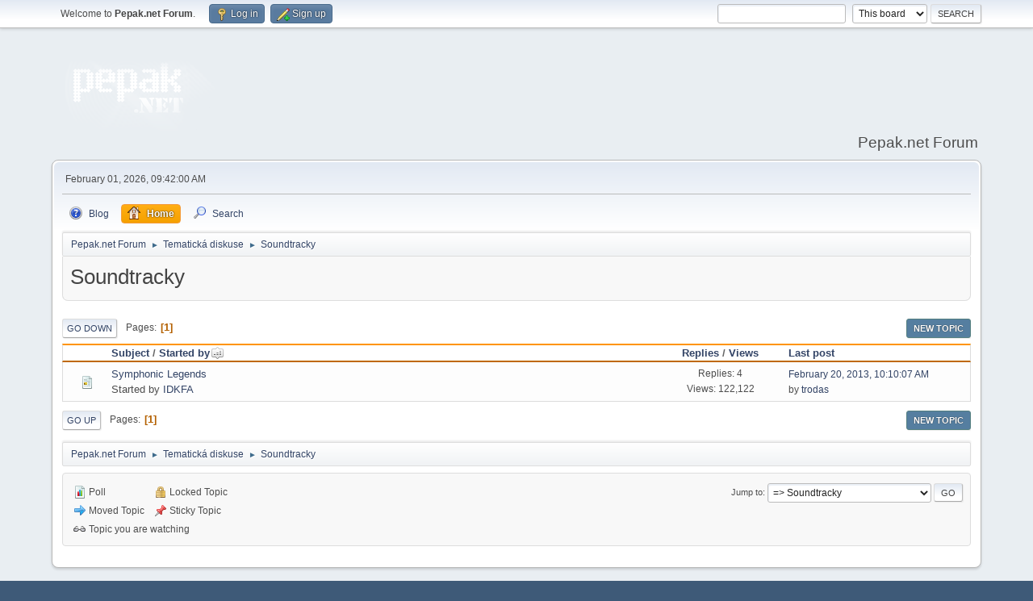

--- FILE ---
content_type: text/html; charset=UTF-8
request_url: https://forum.pepak.net/index.php?board=5.0;sort=starter
body_size: 3594
content:
<!DOCTYPE html>
<html lang="en-US">
<head>
	<meta charset="UTF-8">
	<link rel="stylesheet" href="/Themes/default/css/minified_5c1ae603a10b3aa002c9d56ca755139a.css?smf216_1763359642">
	<style>
	img.avatar { max-width: 65px !important; max-height: 65px !important; }
	
	</style>
	<script>
		var smf_theme_url = "/Themes/default";
		var smf_default_theme_url = "/Themes/default";
		var smf_images_url = "/Themes/default/images";
		var smf_smileys_url = "http://forum.pepak.net/Smileys";
		var smf_smiley_sets = "default,aaron,akyhne,fugue,alienine";
		var smf_smiley_sets_default = "default";
		var smf_avatars_url = "http://forum.pepak.net/avatars";
		var smf_scripturl = "https://forum.pepak.net/index.php?PHPSESSID=hbtk4mabm2lle5360chmflilvr&amp;";
		var smf_iso_case_folding = false;
		var smf_charset = "UTF-8";
		var smf_session_id = "f4fada8d9e04b5d484f40db9d1f0ddbc";
		var smf_session_var = "bf00629";
		var smf_member_id = 0;
		var ajax_notification_text = 'Loading...';
		var help_popup_heading_text = 'A little lost? Let me explain:';
		var banned_text = 'Sorry Guest, you are banned from using this forum!';
		var smf_txt_expand = 'Expand';
		var smf_txt_shrink = 'Shrink';
		var smf_collapseAlt = 'Hide';
		var smf_expandAlt = 'Show';
		var smf_quote_expand = false;
		var allow_xhjr_credentials = false;
	</script>
	<script src="https://ajax.googleapis.com/ajax/libs/jquery/3.6.3/jquery.min.js"></script>
	<script src="/Themes/default/scripts/minified_928d23da82a56700027c7928e068ee09.js?smf216_1763359642"></script>
	<script>
	var smf_you_sure ='Are you sure you want to do this?';
	</script>
	<title>Soundtracky</title>
	<meta name="viewport" content="width=device-width, initial-scale=1">
	<meta property="og:site_name" content="Pepak.net Forum">
	<meta property="og:title" content="Soundtracky">
	<meta name="keywords" content="bezpečnost, e-book, e-ink, sony reader, soundtrack, horror, software">
	<meta property="og:url" content="https://forum.pepak.net/index.php?PHPSESSID=hbtk4mabm2lle5360chmflilvr&amp;board=5.0">
	<meta property="og:description" content="Soundtracky">
	<meta name="description" content="Soundtracky">
	<meta name="theme-color" content="#557EA0">
	<meta name="robots" content="noindex">
	<link rel="canonical" href="https://forum.pepak.net/index.php?board=5.0">
	<link rel="help" href="https://forum.pepak.net/index.php?PHPSESSID=hbtk4mabm2lle5360chmflilvr&amp;action=help">
	<link rel="contents" href="https://forum.pepak.net/index.php?PHPSESSID=hbtk4mabm2lle5360chmflilvr&amp;">
	<link rel="search" href="https://forum.pepak.net/index.php?PHPSESSID=hbtk4mabm2lle5360chmflilvr&amp;action=search">
	<link rel="alternate" type="application/rss+xml" title="Pepak.net Forum - RSS" href="https://forum.pepak.net/index.php?PHPSESSID=hbtk4mabm2lle5360chmflilvr&amp;action=.xml;type=rss2;board=5">
	<link rel="alternate" type="application/atom+xml" title="Pepak.net Forum - Atom" href="https://forum.pepak.net/index.php?PHPSESSID=hbtk4mabm2lle5360chmflilvr&amp;action=.xml;type=atom;board=5">
	<link rel="index" href="https://forum.pepak.net/index.php?PHPSESSID=hbtk4mabm2lle5360chmflilvr&amp;board=5.0">
</head>
<body id="chrome" class="action_messageindex board_5">
<div id="footerfix">
	<div id="top_section">
		<div class="inner_wrap">
			<ul class="floatleft" id="top_info">
				<li class="welcome">
					Welcome to <strong>Pepak.net Forum</strong>.
				</li>
				<li class="button_login">
					<a href="https://forum.pepak.net/index.php?PHPSESSID=hbtk4mabm2lle5360chmflilvr&amp;action=login" class="open" onclick="return reqOverlayDiv(this.href, 'Log in', 'login');">
						<span class="main_icons login"></span>
						<span class="textmenu">Log in</span>
					</a>
				</li>
				<li class="button_signup">
					<a href="https://forum.pepak.net/index.php?PHPSESSID=hbtk4mabm2lle5360chmflilvr&amp;action=signup" class="open">
						<span class="main_icons regcenter"></span>
						<span class="textmenu">Sign up</span>
					</a>
				</li>
			</ul>
			<form id="search_form" class="floatright" action="https://forum.pepak.net/index.php?PHPSESSID=hbtk4mabm2lle5360chmflilvr&amp;action=search2" method="post" accept-charset="UTF-8">
				<input type="search" name="search" value="">&nbsp;
				<select name="search_selection">
					<option value="all">Entire forum </option>
					<option value="board" selected>This board</option>
				</select>
				<input type="hidden" name="sd_brd" value="5">
				<input type="submit" name="search2" value="Search" class="button">
				<input type="hidden" name="advanced" value="0">
			</form>
		</div><!-- .inner_wrap -->
	</div><!-- #top_section -->
	<div id="header">
		<h1 class="forumtitle">
			<a id="top" href="https://forum.pepak.net/index.php?PHPSESSID=hbtk4mabm2lle5360chmflilvr&amp;"><img src="//www.pepak.net/images/logo.png" alt="Pepak.net Forum"></a>
		</h1>
		<div id="siteslogan">Pepak.net Forum</div>
	</div>
	<div id="wrapper">
		<div id="upper_section">
			<div id="inner_section">
				<div id="inner_wrap" class="hide_720">
					<div class="user">
						<time datetime="2026-02-01T08:42:00Z">February 01, 2026, 09:42:00 AM</time>
					</div>
				</div>
				<a class="mobile_user_menu">
					<span class="menu_icon"></span>
					<span class="text_menu">Main Menu</span>
				</a>
				<div id="main_menu">
					<div id="mobile_user_menu" class="popup_container">
						<div class="popup_window description">
							<div class="popup_heading">Main Menu
								<a href="javascript:void(0);" class="main_icons hide_popup"></a>
							</div>
							
					<ul class="dropmenu menu_nav">
						<li class="button_blog">
							<a href="https://www.pepak.net">
								<span class="main_icons blog"></span><span class="textmenu">Blog</span>
							</a>
						</li>
						<li class="button_home">
							<a class="active" href="https://forum.pepak.net/index.php?PHPSESSID=hbtk4mabm2lle5360chmflilvr&amp;">
								<span class="main_icons home"></span><span class="textmenu">Home</span>
							</a>
						</li>
						<li class="button_search">
							<a href="https://forum.pepak.net/index.php?PHPSESSID=hbtk4mabm2lle5360chmflilvr&amp;action=search">
								<span class="main_icons search"></span><span class="textmenu">Search</span>
							</a>
						</li>
					</ul><!-- .menu_nav -->
						</div>
					</div>
				</div>
				<div class="navigate_section">
					<ul>
						<li>
							<a href="https://forum.pepak.net/index.php?PHPSESSID=hbtk4mabm2lle5360chmflilvr&amp;"><span>Pepak.net Forum</span></a>
						</li>
						<li>
							<span class="dividers"> &#9658; </span>
							<a href="https://forum.pepak.net/index.php?PHPSESSID=hbtk4mabm2lle5360chmflilvr&amp;#c2"><span>Tematická diskuse</span></a>
						</li>
						<li class="last">
							<span class="dividers"> &#9658; </span>
							<a href="https://forum.pepak.net/index.php?PHPSESSID=hbtk4mabm2lle5360chmflilvr&amp;board=5.0"><span>Soundtracky</span></a>
						</li>
					</ul>
				</div><!-- .navigate_section -->
			</div><!-- #inner_section -->
		</div><!-- #upper_section -->
		<div id="content_section">
			<div id="main_content_section"><div id="display_head" class="information">
			<h2 class="display_title">Soundtracky</h2>
		</div>
	<div class="pagesection">
		 
		<div class="pagelinks floatleft">
			<a href="#bot" class="button">Go Down</a>
			<span class="pages">Pages</span><span class="current_page">1</span> 
		</div>
		
		<div class="buttonlist floatright">
			
				<a class="button button_strip_new_topic active" href="https://forum.pepak.net/index.php?PHPSESSID=hbtk4mabm2lle5360chmflilvr&amp;action=post;board=5.0" >New Topic</a>
		</div>
		<div class="mobile_buttons floatright">
			<a class="button mobile_act">User actions</a>
		</div>
	</div>
		<div id="messageindex">
			<div class="title_bar" id="topic_header">
				<div class="board_icon"></div>
				<div class="info"><a href="https://forum.pepak.net/index.php?PHPSESSID=hbtk4mabm2lle5360chmflilvr&amp;board=5.0;sort=subject">Subject</a> / <a href="https://forum.pepak.net/index.php?PHPSESSID=hbtk4mabm2lle5360chmflilvr&amp;board=5.0;sort=starter;desc">Started by<span class="main_icons sort_up"></span></a></div>
				<div class="board_stats centertext"><a href="https://forum.pepak.net/index.php?PHPSESSID=hbtk4mabm2lle5360chmflilvr&amp;board=5.0;sort=replies">Replies</a> / <a href="https://forum.pepak.net/index.php?PHPSESSID=hbtk4mabm2lle5360chmflilvr&amp;board=5.0;sort=views">Views</a></div>
				<div class="lastpost"><a href="https://forum.pepak.net/index.php?PHPSESSID=hbtk4mabm2lle5360chmflilvr&amp;board=5.0;sort=last_post">Last post</a></div>
			</div><!-- #topic_header -->
			<div id="topic_container">
				<div class="windowbg">
					<div class="board_icon">
						<img src="/Themes/default/images/post/xx.png" alt="">
						
					</div>
					<div class="info info_block">
						<div >
							<div class="icons floatright">
							</div>
							<div class="message_index_title">
								
								<span class="preview" title="">
									<span id="msg_392"><a href="https://forum.pepak.net/index.php?PHPSESSID=hbtk4mabm2lle5360chmflilvr&amp;topic=74.0">Symphonic Legends</a></span>
								</span>
							</div>
							<p class="floatleft">
								Started by <a href="https://forum.pepak.net/index.php?PHPSESSID=hbtk4mabm2lle5360chmflilvr&amp;action=profile;u=1" title="View the profile of IDKFA" class="preview">IDKFA</a>
							</p>
							
						</div><!-- #topic_[first_post][id] -->
					</div><!-- .info -->
					<div class="board_stats centertext">
						<p>Replies: 4<br>Views: 122,122</p>
					</div>
					<div class="lastpost">
						<p><a href="https://forum.pepak.net/index.php?PHPSESSID=hbtk4mabm2lle5360chmflilvr&amp;topic=74.0#msg1760">February 20, 2013, 10:10:07 AM</a><br>by <a href="https://forum.pepak.net/index.php?PHPSESSID=hbtk4mabm2lle5360chmflilvr&amp;action=profile;u=52630">trodas</a></p>
					</div>
				</div><!-- $topic[css_class] -->
			</div><!-- #topic_container -->
		</div><!-- #messageindex -->
	<div class="pagesection">
		
		<div class="buttonlist floatright">
			
				<a class="button button_strip_new_topic active" href="https://forum.pepak.net/index.php?PHPSESSID=hbtk4mabm2lle5360chmflilvr&amp;action=post;board=5.0" >New Topic</a>
		</div>
		 
		<div class="pagelinks floatleft">
			<a href="#main_content_section" class="button" id="bot">Go Up</a>
			<span class="pages">Pages</span><span class="current_page">1</span> 
		</div>
			<div class="mobile_buttons floatright">
				<a class="button mobile_act">User actions</a>
			</div>
	</div>
				<div class="navigate_section">
					<ul>
						<li>
							<a href="https://forum.pepak.net/index.php?PHPSESSID=hbtk4mabm2lle5360chmflilvr&amp;"><span>Pepak.net Forum</span></a>
						</li>
						<li>
							<span class="dividers"> &#9658; </span>
							<a href="https://forum.pepak.net/index.php?PHPSESSID=hbtk4mabm2lle5360chmflilvr&amp;#c2"><span>Tematická diskuse</span></a>
						</li>
						<li class="last">
							<span class="dividers"> &#9658; </span>
							<a href="https://forum.pepak.net/index.php?PHPSESSID=hbtk4mabm2lle5360chmflilvr&amp;board=5.0"><span>Soundtracky</span></a>
						</li>
					</ul>
				</div><!-- .navigate_section -->
	<script>
		var oQuickModifyTopic = new QuickModifyTopic({
			aHidePrefixes: Array("lockicon", "stickyicon", "pages", "newicon"),
			bMouseOnDiv: false,
		});
	</script>
	<div class="tborder" id="topic_icons">
		<div class="information">
			<p id="message_index_jump_to"></p>
			<p class="floatleft">
				<span class="main_icons poll"></span> Poll<br>
				<span class="main_icons move"></span> Moved Topic<br>
			</p>
			<p>
				<span class="main_icons lock"></span> Locked Topic<br>
				<span class="main_icons sticky"></span> Sticky Topic<br>
				<span class="main_icons watch"></span> Topic you are watching<br>
			</p>
			<script>
				if (typeof(window.XMLHttpRequest) != "undefined")
					aJumpTo[aJumpTo.length] = new JumpTo({
						sContainerId: "message_index_jump_to",
						sJumpToTemplate: "<label class=\"smalltext jump_to\" for=\"%select_id%\">Jump to<" + "/label> %dropdown_list%",
						iCurBoardId: 5,
						iCurBoardChildLevel: 0,
						sCurBoardName: "Soundtracky",
						sBoardChildLevelIndicator: "==",
						sBoardPrefix: "=> ",
						sCatSeparator: "-----------------------------",
						sCatPrefix: "",
						sGoButtonLabel: "Go"
					});
			</script>
		</div><!-- .information -->
	</div><!-- #topic_icons -->
	<div id="mobile_action" class="popup_container">
		<div class="popup_window description">
			<div class="popup_heading">User actions
				<a href="javascript:void(0);" class="main_icons hide_popup"></a>
			</div>
			
		<div class="buttonlist">
			
				<a class="button button_strip_new_topic active" href="https://forum.pepak.net/index.php?PHPSESSID=hbtk4mabm2lle5360chmflilvr&amp;action=post;board=5.0" >New Topic</a>
		</div>
		</div>
	</div>
			</div><!-- #main_content_section -->
		</div><!-- #content_section -->
	</div><!-- #wrapper -->
</div><!-- #footerfix -->
	<div id="footer">
		<div class="inner_wrap">
		<ul>
			<li class="floatright"><a href="https://forum.pepak.net/index.php?PHPSESSID=hbtk4mabm2lle5360chmflilvr&amp;action=help">Help</a> | <a href="https://forum.pepak.net/index.php?PHPSESSID=hbtk4mabm2lle5360chmflilvr&amp;action=agreement">Terms and Rules</a> | <a href="#top_section">Go Up &#9650;</a></li>
			<li class="copyright"><a href="https://forum.pepak.net/index.php?PHPSESSID=hbtk4mabm2lle5360chmflilvr&amp;action=credits" title="License" target="_blank" rel="noopener">SMF 2.1.6 &copy; 2025</a>, <a href="https://www.simplemachines.org" title="Simple Machines" target="_blank" rel="noopener">Simple Machines</a></li>
		</ul>
		</div>
	</div><!-- #footer -->
<script>
window.addEventListener("DOMContentLoaded", function() {
	function triggerCron()
	{
		$.get('https://forum.pepak.net' + "/cron.php?ts=1769935320");
	}
	window.setTimeout(triggerCron, 1);
});
</script>
</body>
</html>